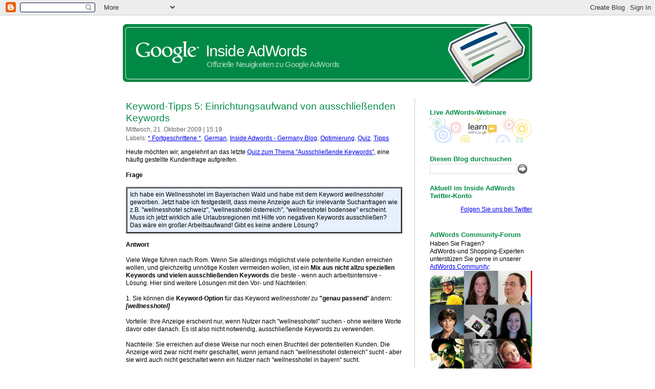

--- FILE ---
content_type: text/html; charset=UTF-8
request_url: https://adwords-de.blogspot.com/2009/10/keyword-tipps-5-einrichtungsaufwand-von.html
body_size: 10075
content:
<!DOCTYPE html>
<html dir='ltr' xmlns='http://www.w3.org/1999/xhtml' xmlns:b='http://www.google.com/2005/gml/b' xmlns:data='http://www.google.com/2005/gml/data' xmlns:expr='http://www.google.com/2005/gml/expr'>
<head>
<link href='https://www.blogger.com/static/v1/widgets/2944754296-widget_css_bundle.css' rel='stylesheet' type='text/css'/>
<meta content='text/html; charset=UTF-8' http-equiv='Content-Type'/>
<meta content='blogger' name='generator'/>
<link href='https://adwords-de.blogspot.com/favicon.ico' rel='icon' type='image/x-icon'/>
<link href='http://adwords-de.blogspot.com/2009/10/keyword-tipps-5-einrichtungsaufwand-von.html' rel='canonical'/>
<link rel="alternate" type="application/atom+xml" title="Inside AdWords Blog - Atom" href="https://adwords-de.blogspot.com/feeds/posts/default" />
<link rel="alternate" type="application/rss+xml" title="Inside AdWords Blog - RSS" href="https://adwords-de.blogspot.com/feeds/posts/default?alt=rss" />
<link rel="service.post" type="application/atom+xml" title="Inside AdWords Blog - Atom" href="https://draft.blogger.com/feeds/4263376778350854184/posts/default" />

<link rel="alternate" type="application/atom+xml" title="Inside AdWords Blog - Atom" href="https://adwords-de.blogspot.com/feeds/4112364632817109149/comments/default" />
<!--Can't find substitution for tag [blog.ieCssRetrofitLinks]-->
<link href='https://blogger.googleusercontent.com/img/b/R29vZ2xl/AVvXsEhySHK4To49ny7C9u6Ilqnb24nVDopcZd-2mq27zCmdgdcl3TLo-sD1H8504Vi8S8LdW6A0ukMK8rTNcXejBMDGyzlcel-O0QSsqdb-rHlG2oRImxCQ_kWh5TqMoDT51mqz_1qqKe0CdSk/s320/END.png' rel='image_src'/>
<meta content='http://adwords-de.blogspot.com/2009/10/keyword-tipps-5-einrichtungsaufwand-von.html' property='og:url'/>
<meta content='Keyword-Tipps 5: Einrichtungsaufwand von ausschließenden Keywords' property='og:title'/>
<meta content='Heute möchten wir, angelehnt an das letzte Quiz zum Thema &quot;Ausschließende Keywords&quot; , eine häufig gestellte Kundenfrage aufgreifen. Frage Ic...' property='og:description'/>
<meta content='https://blogger.googleusercontent.com/img/b/R29vZ2xl/AVvXsEhySHK4To49ny7C9u6Ilqnb24nVDopcZd-2mq27zCmdgdcl3TLo-sD1H8504Vi8S8LdW6A0ukMK8rTNcXejBMDGyzlcel-O0QSsqdb-rHlG2oRImxCQ_kWh5TqMoDT51mqz_1qqKe0CdSk/w1200-h630-p-k-no-nu/END.png' property='og:image'/>
<title>Inside AdWords Blog: Keyword-Tipps 5: Einrichtungsaufwand von ausschließenden Keywords</title>
<link href="//www.google.com/css/gooey.css" rel="stylesheet" type="text/css">
<link href="//www.google.com/googleblogs/css/template_styles.css" rel="stylesheet" type="text/css">
<style id='page-skin-1' type='text/css'><!--
/*
--></style>
<meta content='/1ixyqdQl3GrpyZ3a5xFIvnmY9zJ7mDWbpsdA/VrxWE=' name='verify-v1'/>
<script type='text/javascript'>
  var _gaq = _gaq || [];
  _gaq.push(['_setAccount', 'UA-961555-32']);
  _gaq.push(['_trackPageview']);

  (function() {
    var ga = document.createElement('script'); ga.type = 'text/javascript'; ga.async = true;
    ga.src = ('https:' == document.location.protocol ? 'https://ssl' : 'http://www') + '.google-analytics.com/ga.js';
    var s = document.getElementsByTagName('script')[0];
    s.parentNode.insertBefore(ga, s);
  })();
</script>
<link href='https://draft.blogger.com/dyn-css/authorization.css?targetBlogID=4263376778350854184&amp;zx=46dd109f-3a8a-43f0-bb66-15d6a43f61f7' media='none' onload='if(media!=&#39;all&#39;)media=&#39;all&#39;' rel='stylesheet'/><noscript><link href='https://draft.blogger.com/dyn-css/authorization.css?targetBlogID=4263376778350854184&amp;zx=46dd109f-3a8a-43f0-bb66-15d6a43f61f7' rel='stylesheet'/></noscript>
<meta name='google-adsense-platform-account' content='ca-host-pub-1556223355139109'/>
<meta name='google-adsense-platform-domain' content='blogspot.com'/>

</head>
<body>
<div class='navbar section' id='navbar'><div class='widget Navbar' data-version='1' id='Navbar1'><script type="text/javascript">
    function setAttributeOnload(object, attribute, val) {
      if(window.addEventListener) {
        window.addEventListener('load',
          function(){ object[attribute] = val; }, false);
      } else {
        window.attachEvent('onload', function(){ object[attribute] = val; });
      }
    }
  </script>
<div id="navbar-iframe-container"></div>
<script type="text/javascript" src="https://apis.google.com/js/platform.js"></script>
<script type="text/javascript">
      gapi.load("gapi.iframes:gapi.iframes.style.bubble", function() {
        if (gapi.iframes && gapi.iframes.getContext) {
          gapi.iframes.getContext().openChild({
              url: 'https://draft.blogger.com/navbar/4263376778350854184?po\x3d4112364632817109149\x26origin\x3dhttps://adwords-de.blogspot.com',
              where: document.getElementById("navbar-iframe-container"),
              id: "navbar-iframe"
          });
        }
      });
    </script><script type="text/javascript">
(function() {
var script = document.createElement('script');
script.type = 'text/javascript';
script.src = '//pagead2.googlesyndication.com/pagead/js/google_top_exp.js';
var head = document.getElementsByTagName('head')[0];
if (head) {
head.appendChild(script);
}})();
</script>
</div></div>
<div class='template_adwords' id='template_fixed'>
<div id='main-wrapper'>
<!-- skip links for text browsers -->
<span id='skiplinks' style='display:none;'>
<a href='#main'>skip to main </a> |
      <a href='#sidebar'>skip to sidebar</a>
</span>
<div id='header-graphic' style='width:100%;'>
<a href='https://adwords-de.blogspot.com/' style='text-decoration:none;'>
<div class='content'>
<div class='section' id='header_titles'><div class='widget HTML' data-version='1' id='HTML26'>
<div class='widget-content'>
<h1 class='title'>Inside AdWords</h1>
</div>
</div><div class='widget HTML' data-version='1' id='HTML27'>
<div class='widget-content'>
<h1 class='subheader'>Offizielle Neuigkeiten zu Google AdWords</h1>
</div>
</div></div>
</div>
<div class='bottom'><div></div></div>
</a>
</div>
<br style='clear:both;'/>
<div id='content-wrapper'>
<div id='sidebar'>
<div class='sidebar section' id='sidebar'><div class='widget Image' data-version='1' id='Image1'>
<h2>Live AdWords-Webinare</h2>
<div class='widget-content'>
<a href='https://www.de.adwords-community.com/t5/Community-Lounge/AdWords-Online-School-Webinare-Fortgeschrittene/td-p/47963'>
<img alt='Live AdWords-Webinare' height='125' id='Image1_img' src='https://blogger.googleusercontent.com/img/b/R29vZ2xl/AVvXsEjR8C5dylJyu62hmudPt1VMzAbIQe37l-AcJjhCtocYUTsjDZwuzBGRSSOELQCeq63MBg3M4mjbzaLQ6sw2H0T8OSkjqfjhlgXVhJvbxT7Yq7JkZPlFVpzRvQtv4Bf22CYroBGYdMQ0SNw/s1600/LwG+Hangout+Banner+Large.png' width='498'/>
</a>
<br/>
</div>
<div class='clear'></div>
</div><div class='widget BlogSearch' data-version='1' id='BlogSearch1'>
<h2 class='title'>Diesen Blog durchsuchen</h2>
<div class='widget-content'>
<div id='BlogSearch1_form'>
<form action='https://adwords-de.blogspot.com/search' class='gsc-search-box' target='_top'>
<table cellpadding='0' cellspacing='0' class='gsc-search-box'>
<tbody>
<tr>
<td class='gsc-input'>
<input autocomplete='off' class='gsc-input' name='q' size='10' title='search' type='text' value=''/>
</td>
<td class='gsc-search-button'>
<input class='gsc-search-button' title='search' type='submit' value='Suchen'/>
</td>
</tr>
</tbody>
</table>
</form>
</div>
</div>
<div class='clear'></div>
</div><div class='widget HTML' data-version='1' id='HTML1'>
<div class='widget-content'>
<h2 style="font-size:13px">Aktuell im Inside AdWords Twitter-Konto</h2>
<div id="twitter_div">
<ul id="twitter_update_list"></ul>
<a id="twitter-link" style="display:block;text-align:right;" href="http://twitter.com/AdWordsDE">Folgen Sie uns bei Twitter</a>
</div>
<script src="//twitter.com/javascripts/blogger.js" type="text/javascript"></script>
<script src="//twitter.com/statuses/user_timeline/AdWordsDE.json?callback=twitterCallback2&amp;count=1" type="text/javascript"></script>
<br/>
</div>
<div class='clear'></div>
</div><div class='widget HTML' data-version='1' id='HTML9'>
<h2 class='title'>AdWords Community-Forum</h2>
<div class='widget-content'>
<div>Haben Sie Fragen?</div><div>AdWords-und Shopping-Experten unterstüzen Sie gerne in unserer <a href="https://www.de.adwords-community.com/">AdWords Community</a>:</div><a href="https://www.de.adwords-community.com/t5/AdWords-Community/ct-p/AdWords"><img src="https://blogger.googleusercontent.com/img/b/R29vZ2xl/AVvXsEi4vAFGPF2HjRxFGVrDb3rkMy6wRbPk3ZWVVc2Th6_J3HQx3bzLMSfWjA8vovpBedQlKLn-1y2khuhHNoZ27XXfdBtUhXZ8jBKadVjwJmrH5J3G9tWfHLWbpHVRzL4fCebIp_GcZtPqooY/s797/Branding.png" /></a><br />
</div>
<div class='clear'></div>
</div><div class='widget HTML' data-version='1' id='HTML8'>
<div class='widget-content'>
<br/>
<div style="background-color:#eee;border:1px solid #ccc;padding:6px;width:180px;" class="sidebar">
      <h2 style="padding-top:0px;  margin-top:0px;">Abonnieren</h2>
	    <form action="http://groups-beta.google.com/group/inside-adwords-de/boxsubscribe" style="display:inline;">

		Tragen Sie sich in unsere Mailing-Liste ein, um Posts per E-Mail zu erhalten:<br/>
	    <input value="Ihre E-Mail" name="email" size="20" type="text"/>
        <input value="Abonnieren" name="sub" type="submit"/>
        <br/>
        <font size="-2">Powered by <a href="http://groups.google.com/group/inside-adwords-de">Google Groups</a></font>
	    </form>
    </div>
</div>
<div class='clear'></div>
</div><div class='widget HTML' data-version='1' id='HTML7'>
<div class='widget-content'>
<p><br />
<a href="http://adwords-de.blogspot.com/atom.xml"><img src="//www.google.com/images/feed-icon.gif"></a> <a href="http://adwords-de.blogspot.com/atom.xml">Site Feed</a>
<br />
<a href="http://fusion.google.com/add?feedurl=http%3A//adwords-de.blogspot.com/atom.xml"><img border="0" alt="Add to Google" style="padding-top:5px;" width="104" src="https://lh3.googleusercontent.com/blogger_img_proxy/AEn0k_sW4eWqQPytl19k9cKqvyTxtTOGy4jhLITWdICF0VViphe57w6zRQHdN3BlHnQKPNTjRyRM7rh1r0n-MhxcEx-6Yx8ykGq6mAtA3SVFEa80SLTsUP-iKA=s0-d" height="17"></a>
<br />
<a href="http://feeds.feedburner.com/InsideAdwords-de"><img width="88" style="border:0" alt="" src="https://lh3.googleusercontent.com/blogger_img_proxy/AEn0k_t-w3Ru79XNQTKS-uwDoEvVuuXR6MstIqINo5uElE0kQRl6xf1CCwxaFW1AwAOa6PC4IrrCdq6NhpHXujmVocMQPdjoPt7V0m7_nL8DLnGEo1rJIXDoN4CbjXI9wq7iEsRuGpsOQZoKiwZ8M3NO=s0-d" height="26"></a></p>
</div>
<div class='clear'></div>
</div>
<div class='widget Label' data-version='1' id='Label1'>
<h2>Labels</h2>
<div class='widget-content list-label-widget-content'>
<ul>
<li>
<a dir='ltr' href='https://adwords-de.blogspot.com/search/label/*%20Anf%C3%A4nger%20*'>* Anfänger *</a>
</li>
<li>
<a dir='ltr' href='https://adwords-de.blogspot.com/search/label/*%20Fortgeschrittene%20*'>* Fortgeschrittene *</a>
</li>
<li>
<a dir='ltr' href='https://adwords-de.blogspot.com/search/label/*%20Profis%20*'>* Profis *</a>
</li>
<li>
<a dir='ltr' href='https://adwords-de.blogspot.com/search/label/AdWords%20Fallstudien'>AdWords Fallstudien</a>
</li>
<li>
<a dir='ltr' href='https://adwords-de.blogspot.com/search/label/AdWords%20Ticker'>AdWords Ticker</a>
</li>
<li>
<a dir='ltr' href='https://adwords-de.blogspot.com/search/label/Aktuelles'>Aktuelles</a>
</li>
<li>
<a dir='ltr' href='https://adwords-de.blogspot.com/search/label/Google%20Analytics'>Google Analytics</a>
</li>
<li>
<a dir='ltr' href='https://adwords-de.blogspot.com/search/label/Lokale%20Anzeigen'>Lokale Anzeigen</a>
</li>
<li>
<a dir='ltr' href='https://adwords-de.blogspot.com/search/label/Mobile%20Anzeigen'>Mobile Anzeigen</a>
</li>
<li>
<a dir='ltr' href='https://adwords-de.blogspot.com/search/label/Optimierung'>Optimierung</a>
</li>
<li>
<a dir='ltr' href='https://adwords-de.blogspot.com/search/label/Tipps'>Tipps</a>
</li>
<li>
<a dir='ltr' href='https://adwords-de.blogspot.com/search/label/Tools'>Tools</a>
</li>
<li>
<a dir='ltr' href='https://adwords-de.blogspot.com/search/label/Veranstaltungen'>Veranstaltungen</a>
</li>
<li>
<a dir='ltr' href='https://adwords-de.blogspot.com/search/label/Werbenetzwerk'>Werbenetzwerk</a>
</li>
</ul>
<div class='clear'></div>
</div>
</div><div class='widget BlogArchive' data-version='1' id='BlogArchive1'>
<h2>Archiv</h2>
<div class='widget-content'>
<div id='ArchiveList'>
<div id='BlogArchive1_ArchiveList'>
<select id='BlogArchive1_ArchiveMenu'>
<option value=''>Archiv</option>
<option value='https://adwords-de.blogspot.com/2015/01/'>Januar (1)</option>
<option value='https://adwords-de.blogspot.com/2014/12/'>Dezember (3)</option>
<option value='https://adwords-de.blogspot.com/2014/11/'>November (4)</option>
<option value='https://adwords-de.blogspot.com/2014/10/'>Oktober (3)</option>
<option value='https://adwords-de.blogspot.com/2014/09/'>September (5)</option>
<option value='https://adwords-de.blogspot.com/2014/08/'>August (5)</option>
<option value='https://adwords-de.blogspot.com/2014/07/'>Juli (3)</option>
<option value='https://adwords-de.blogspot.com/2014/06/'>Juni (2)</option>
<option value='https://adwords-de.blogspot.com/2014/05/'>Mai (3)</option>
<option value='https://adwords-de.blogspot.com/2014/04/'>April (5)</option>
<option value='https://adwords-de.blogspot.com/2014/03/'>März (3)</option>
<option value='https://adwords-de.blogspot.com/2014/02/'>Februar (2)</option>
<option value='https://adwords-de.blogspot.com/2013/11/'>November (6)</option>
<option value='https://adwords-de.blogspot.com/2013/10/'>Oktober (3)</option>
<option value='https://adwords-de.blogspot.com/2013/08/'>August (1)</option>
<option value='https://adwords-de.blogspot.com/2013/07/'>Juli (7)</option>
<option value='https://adwords-de.blogspot.com/2013/06/'>Juni (9)</option>
<option value='https://adwords-de.blogspot.com/2013/05/'>Mai (5)</option>
<option value='https://adwords-de.blogspot.com/2013/04/'>April (3)</option>
<option value='https://adwords-de.blogspot.com/2013/03/'>März (3)</option>
<option value='https://adwords-de.blogspot.com/2013/02/'>Februar (5)</option>
<option value='https://adwords-de.blogspot.com/2013/01/'>Januar (1)</option>
<option value='https://adwords-de.blogspot.com/2012/11/'>November (2)</option>
<option value='https://adwords-de.blogspot.com/2012/10/'>Oktober (5)</option>
<option value='https://adwords-de.blogspot.com/2012/09/'>September (8)</option>
<option value='https://adwords-de.blogspot.com/2012/08/'>August (2)</option>
<option value='https://adwords-de.blogspot.com/2012/07/'>Juli (3)</option>
<option value='https://adwords-de.blogspot.com/2012/06/'>Juni (7)</option>
<option value='https://adwords-de.blogspot.com/2012/05/'>Mai (5)</option>
<option value='https://adwords-de.blogspot.com/2012/04/'>April (7)</option>
<option value='https://adwords-de.blogspot.com/2012/03/'>März (9)</option>
<option value='https://adwords-de.blogspot.com/2012/02/'>Februar (2)</option>
<option value='https://adwords-de.blogspot.com/2012/01/'>Januar (3)</option>
<option value='https://adwords-de.blogspot.com/2011/12/'>Dezember (4)</option>
<option value='https://adwords-de.blogspot.com/2011/11/'>November (7)</option>
<option value='https://adwords-de.blogspot.com/2011/10/'>Oktober (7)</option>
<option value='https://adwords-de.blogspot.com/2011/09/'>September (5)</option>
<option value='https://adwords-de.blogspot.com/2011/08/'>August (6)</option>
<option value='https://adwords-de.blogspot.com/2011/07/'>Juli (8)</option>
<option value='https://adwords-de.blogspot.com/2011/06/'>Juni (11)</option>
<option value='https://adwords-de.blogspot.com/2011/05/'>Mai (8)</option>
<option value='https://adwords-de.blogspot.com/2011/04/'>April (6)</option>
<option value='https://adwords-de.blogspot.com/2011/03/'>März (9)</option>
<option value='https://adwords-de.blogspot.com/2011/02/'>Februar (13)</option>
<option value='https://adwords-de.blogspot.com/2011/01/'>Januar (9)</option>
<option value='https://adwords-de.blogspot.com/2010/12/'>Dezember (8)</option>
<option value='https://adwords-de.blogspot.com/2010/11/'>November (8)</option>
<option value='https://adwords-de.blogspot.com/2010/10/'>Oktober (12)</option>
<option value='https://adwords-de.blogspot.com/2010/09/'>September (15)</option>
<option value='https://adwords-de.blogspot.com/2010/08/'>August (8)</option>
<option value='https://adwords-de.blogspot.com/2010/07/'>Juli (10)</option>
<option value='https://adwords-de.blogspot.com/2010/06/'>Juni (17)</option>
<option value='https://adwords-de.blogspot.com/2010/05/'>Mai (13)</option>
<option value='https://adwords-de.blogspot.com/2010/04/'>April (15)</option>
<option value='https://adwords-de.blogspot.com/2010/03/'>März (17)</option>
<option value='https://adwords-de.blogspot.com/2010/02/'>Februar (16)</option>
<option value='https://adwords-de.blogspot.com/2010/01/'>Januar (15)</option>
<option value='https://adwords-de.blogspot.com/2009/12/'>Dezember (15)</option>
<option value='https://adwords-de.blogspot.com/2009/11/'>November (18)</option>
<option value='https://adwords-de.blogspot.com/2009/10/'>Oktober (17)</option>
<option value='https://adwords-de.blogspot.com/2009/09/'>September (19)</option>
<option value='https://adwords-de.blogspot.com/2009/08/'>August (17)</option>
<option value='https://adwords-de.blogspot.com/2009/07/'>Juli (18)</option>
<option value='https://adwords-de.blogspot.com/2009/06/'>Juni (15)</option>
<option value='https://adwords-de.blogspot.com/2009/05/'>Mai (17)</option>
<option value='https://adwords-de.blogspot.com/2009/04/'>April (13)</option>
<option value='https://adwords-de.blogspot.com/2009/03/'>März (13)</option>
<option value='https://adwords-de.blogspot.com/2009/02/'>Februar (12)</option>
<option value='https://adwords-de.blogspot.com/2009/01/'>Januar (10)</option>
<option value='https://adwords-de.blogspot.com/2008/12/'>Dezember (9)</option>
<option value='https://adwords-de.blogspot.com/2008/11/'>November (6)</option>
<option value='https://adwords-de.blogspot.com/2008/10/'>Oktober (4)</option>
<option value='https://adwords-de.blogspot.com/2008/09/'>September (4)</option>
<option value='https://adwords-de.blogspot.com/2008/08/'>August (3)</option>
<option value='https://adwords-de.blogspot.com/2008/07/'>Juli (4)</option>
<option value='https://adwords-de.blogspot.com/2008/06/'>Juni (3)</option>
<option value='https://adwords-de.blogspot.com/2008/05/'>Mai (4)</option>
<option value='https://adwords-de.blogspot.com/2008/04/'>April (5)</option>
<option value='https://adwords-de.blogspot.com/2008/03/'>März (6)</option>
</select>
</div>
</div>
<div class='clear'></div>
</div>
</div><div class='widget LinkList' data-version='1' id='LinkList3'>
<h2>Nützliche Links</h2>
<div class='widget-content'>
<ul>
<li><a href='https://adwords.google.de/select/Login'>AdWords Startseite</a></li>
<li><a href='https://adwords.google.de/support'>AdWords Hilfecenter</a></li>
<li><a href='https://www.de.adwords-community.com/'>AdWords Hilfe Forum</a></li>
<li><a href="//www.google.com/intl/de/adwords/learningcenter/index.html">AdWords Learning Center</a></li>
</ul>
<div class='clear'></div>
</div>
</div>
<div class='widget LinkList' data-version='1' id='LinkList6'>
<h2>Weitere Google Blogs</h2>
<div class='widget-content'>
<ul>
<li><a href='http://conversionroom-de.blogspot.com/'>Conversion Room DE</a></li>
<li><a href='http://adsense-de.blogspot.com/'>Inside AdSense Blog DE</a></li>
<li><a href='http://google-produkt-kompass.blogspot.com/'>Produkt-Kompass DE</a></li>
<li><a href='http://googlebase-de.blogspot.com/'>Google Base Blog DE</a></li>
<li><a href='http://googlewebmastercentral-de.blogspot.com/'>Webmaster-Zentrale DE</a></li>
<li><a href='http://adwords.blogspot.com/'>Inside AdWords Blog EN</a></li>
<li><a href='http://adsense.blogspot.com/'>Inside AdSense Blog EN</a></li>
<li><a href='http://conversionroom.blogspot.com/'>Conversion Room EN</a></li>
<li><a href='http://analytics.blogspot.com/'>Google Analytics Blog EN</a></li>
<li><a href='http://googleblog.blogspot.com/'>Official Google Blog EN</a></li>
<li><a href='http://googlebase.blogspot.com/'>Google Base Blog EN</a></li>
<li><a href='http://googlecheckout.blogspot.com/'>Google Checkout Blog EN</a></li>
<li><a href='http://googlewebmastercentral.blogspot.com/'>Webmaster Central EN</a></li>
</ul>
<div class='clear'></div>
</div>
</div><div class='widget LinkList' data-version='1' id='LinkList5'>
<h2>Auflistung aller Google Blogs gesucht?</h2>
<div class='widget-content'>
<ul>
<li><a href='http://www.googleblog.blogspot.com/'>Linkliste des offiziellen Google Blogs.</a></li>
</ul>
<div class='clear'></div>
</div>
</div><div class='widget HTML' data-version='1' id='HTML6'>
<div class='widget-content'>
<br/>Inside AdWords wird von Blogger unterstützt. <a href="//www.blogger.com/">Starten Sie Ihr eigenes Weblog. </a><br/><br/>
</div>
<div class='clear'></div>
</div>
<div class='widget BloggerButton' data-version='1' id='BloggerButton1'>
<div class='widget-content'>
<a href='https://www.blogger.com'><img alt='Powered By Blogger' src='https://draft.blogger.com/buttons/blogger-simple-white.gif'/></a>
<div class='clear'></div>
</div>
</div></div>
</div>
<div id='main-content'>
<div class='main section' id='main'><div class='widget Blog' data-version='1' id='Blog1'>
<div id='post-wrapper'>
<div class='blog-posts hfeed'>
<!--Can't find substitution for tag [adStart]-->
<div class='post'>
<a name='4112364632817109149'></a>
<h3>
<a href='https://adwords-de.blogspot.com/2009/10/keyword-tipps-5-einrichtungsaufwand-von.html'>Keyword-Tipps 5: Einrichtungsaufwand von ausschließenden Keywords</a>
</h3>
<p class='post-subhead'>
Mittwoch, 21. Oktober 2009 | 15:19
</p>
<p class='post-subhead'>
Labels:
<a href='https://adwords-de.blogspot.com/search/label/*%20Fortgeschrittene%20*' rel='tag'>* Fortgeschrittene *</a>,
<a href='https://adwords-de.blogspot.com/search/label/German' rel='tag'>German</a>,
<a href='https://adwords-de.blogspot.com/search/label/Inside%20Adwords%20-%20Germany%20Blog' rel='tag'>Inside Adwords - Germany Blog</a>,
<a href='https://adwords-de.blogspot.com/search/label/Optimierung' rel='tag'>Optimierung</a>,
<a href='https://adwords-de.blogspot.com/search/label/Quiz' rel='tag'>Quiz</a>,
<a href='https://adwords-de.blogspot.com/search/label/Tipps' rel='tag'>Tipps</a>
</p>
<div class='post-body'>
<p>Heute möchten wir, angelehnt an das letzte <a href="http://adwords-de.blogspot.com/2009/10/adwas-ausschlieende-keywords.html">Quiz zum Thema "Ausschließende Keywords"</a>, eine häufig gestellte Kundenfrage aufgreifen.<br /><br /><span style="font-weight: bold;">Frage</span><br /><br /><table style="background-color: rgb(230, 240, 255);" width="100%" border="2" cellpadding="5" cellspacing="0"><tbody><tr><td width="100%">Ich habe ein Wellnesshotel im Bayerischen Wald und habe mit dem Keyword <i>wellnesshotel</i> geworben. Jetzt habe ich festgestellt, dass meine Anzeige auch für irrelevante Suchanfragen wie z.B. "wellnesshotel schweiz", "wellnesshotel österreich", "wellnesshotel bodensee" erscheint. Muss ich jetzt wirklich alle Urlaubsregionen mit Hilfe von negativen Keywords ausschließen? Das wäre ein großer Arbeitsaufwand! Gibt es keine andere Lösung?</td></tr></tbody></table><br /><span style="font-weight: bold;">Antwort</span><br /><br />Viele Wege führen nach Rom. Wenn Sie allerdings möglichst viele potentielle Kunden erreichen wollen, und gleichzeitig unnötige Kosten vermeiden wollen, ist ein <span style="font-weight: bold;">Mix aus nicht allzu speziellen Keywords und vielen ausschließenden Keywords</span> die beste - wenn auch arbeitsintensive - Lösung. Hier sind weitere Lösungen mit den Vor- und Nachteilen:<br /><br />1. Sie können die <span style="font-weight: bold;">Keyword-Option</span> für das Keyword <span style="font-style: italic;">wellnesshotel</span> zu <span style="font-weight: bold;">"genau passend</span>" ändern: <span style="font-style: italic; font-weight: bold;">[wellnesshotel]</span><br /><br />Vorteile: Ihre Anzeige erscheint nur, wenn Nutzer nach "wellnesshotel" suchen - ohne weitere Worte davor oder danach. Es ist also nicht notwendig, ausschließende Keywords zu verwenden.<br /><br />Nachteile: Sie erreichen auf diese Weise nur noch einen Bruchteil der potentiellen Kunden. Die Anzeige wird zwar nicht mehr geschaltet, wenn jemand nach "wellnesshotel österreich" sucht - aber sie wird auch nicht geschaltet wenn ein Nutzer nach "wellnesshotel in bayern" sucht.<br /><br />2. Sie können das <span style="font-weight: bold;">Keyword </span><span style="font-style: italic; font-weight: bold;">[wellnesshotel]</span><span style="font-weight: bold;"> verwenden, und zusätzlich weitere relevante Wortkombinationen</span> wie z.B. <span style="font-style: italic;">wellnesshotel bayern</span>, <span style="font-style: italic;">wellnesshotel deutschland</span> in Ihre Keyword-Liste aufnehmen.<br /><br />Vorteile: Sie erreichen gezielt potentielle Kunden und müssen irrelevante Urlaubsregionen nicht ausschließen. Die Liste der ausschließenden Keywords bleibt also übersichtlich.<br /><br />Nachteile: Sie erreichen zwar mehr potentielle Kunden als bei Lösung Nr. 1, aber entweder müssen Sie sehr viele relevante Wortkombinationen finden und in Ihre Keywordliste aufnehmen (z.B. <span style="font-style: italic;">wellnesshotel bayern</span>, <span style="font-style: italic;">wellnesshotel bayerischer wald</span>, <span style="font-style: italic;">wellnesshotel süddeutschland</span>, <span style="font-style: italic;">wellnesshotel nähe münchen</span>), was wiederum einen beträchtlichen Arbeitsaufwand für Sie bedeutet - oder Sie erreichen wiederum nur einen Teil Ihrer potentiellen Kunden.<br /><br /><br /><a href="https://blogger.googleusercontent.com/img/b/R29vZ2xl/AVvXsEhySHK4To49ny7C9u6Ilqnb24nVDopcZd-2mq27zCmdgdcl3TLo-sD1H8504Vi8S8LdW6A0ukMK8rTNcXejBMDGyzlcel-O0QSsqdb-rHlG2oRImxCQ_kWh5TqMoDT51mqz_1qqKe0CdSk/s1600-h/END.png" onblur="try {parent.deselectBloggerImageGracefully();} catch(e) {}"><img alt="" border="0" id="BLOGGER_PHOTO_ID_5395053754227999010" src="https://blogger.googleusercontent.com/img/b/R29vZ2xl/AVvXsEhySHK4To49ny7C9u6Ilqnb24nVDopcZd-2mq27zCmdgdcl3TLo-sD1H8504Vi8S8LdW6A0ukMK8rTNcXejBMDGyzlcel-O0QSsqdb-rHlG2oRImxCQ_kWh5TqMoDT51mqz_1qqKe0CdSk/s320/END.png" style="margin: 0px auto 10px; display: block; text-align: center; cursor: pointer; width: 320px; height: 265px;" /></a><br /><br /><span style="font-weight: bold;">Fazit</span><br /><br />Sie müssen abwägen, was Ihnen wichtiger ist:<br /><ul><li>Sie wollen wenig Arbeitsaufwand, wenig irrelevante Einblendungen und Sie nehmen in Kauf, dass Sie weniger potentielle Kunden erreichen? Verwenden Sie die Option "genau passend"<span style="font-style: italic;"> [wellnesshotel]</span>.</li><br /><li>Sie wollen nicht allzuviel Arbeitsaufwand, wenig irrelevante Einblendungen und nehmen in Kauf, einige potentielle Kunden nicht zu erreichen? Verwenden Sie die Option "genau passend" für das Keyword <span style="font-style: italic;">[wellnesshotel]</span>, und fügen Sie relevante Wortkombinationen wie z.B. <span style="font-style: italic;">wellnesshotel bayern</span> und <span style="font-style: italic;">wellnesshotel bayerischer wald</span> hinzu.</li><br /><li>Sie wollen möglichst viele potentielle Kunden erreichen, wenig Arbeitsaufwand und nehmen in Kauf, dass Ihre Anzeige für irrelevante Suchanfragen erscheint und damit sowohl die Klickrate verschlechtert als auch unnötige Kosten durch Nutzer verursacht, die sich bereits für ein anderes Urlaubsziel entschieden haben? Verwenden Sie die Option "weitgehend passend" für das Keyword <span style="font-style: italic;">wellnesshotel,</span> und schließen Sie nur die wichtigsten irrelevanten Suchanfragen aus.</li><br /><li>Sie wollen möglichst viele potentielle Kunden erreichen, wenig irrelevante Einbledungen und wenig unnötige Kosten? Dann sollten Sie die Keyword-Option "weitgehend passend" für das Keyword <span style="font-style: italic;">wellnesshotel</span> verwenden, und eine große Liste mit ausschließenden Keywords erstellen. Die gute Nachricht: Das ist zwar aufwändig, aber wenn Sie die Keywords auf Kampagnenebene ausschließen, muss diese Arbeit nur einmal gemacht werden.</li></ul><br /><span class="byline-author">Post von Alissa Decker - Inside AdWords Team</span>
</p>
</div>
<div class='post-footer'>
<p>
<span class='star-ratings'>
</span>
</p>
<p>
<span class='post-footer-link'>
</span>
<span class='post-footer-link'>
</span>
<span class='post-footer-link'>
</span>
<div class='post-share-buttons'>
<a class='goog-inline-block share-button sb-email' href='https://draft.blogger.com/share-post.g?blogID=4263376778350854184&postID=4112364632817109149&target=email' target='_blank' title='Diesen Post per E-Mail versenden'><span class='share-button-link-text'>Diesen Post per E-Mail versenden</span></a><a class='goog-inline-block share-button sb-blog' href='https://draft.blogger.com/share-post.g?blogID=4263376778350854184&postID=4112364632817109149&target=blog' onclick='window.open(this.href, "_blank", "height=270,width=475"); return false;' target='_blank' title='BlogThis!'><span class='share-button-link-text'>BlogThis!</span></a><a class='goog-inline-block share-button sb-twitter' href='https://draft.blogger.com/share-post.g?blogID=4263376778350854184&postID=4112364632817109149&target=twitter' target='_blank' title='Auf X teilen'><span class='share-button-link-text'>Auf X teilen</span></a><a class='goog-inline-block share-button sb-facebook' href='https://draft.blogger.com/share-post.g?blogID=4263376778350854184&postID=4112364632817109149&target=facebook' onclick='window.open(this.href, "_blank", "height=430,width=640"); return false;' target='_blank' title='In Facebook freigeben'><span class='share-button-link-text'>In Facebook freigeben</span></a><a class='goog-inline-block share-button sb-pinterest' href='https://draft.blogger.com/share-post.g?blogID=4263376778350854184&postID=4112364632817109149&target=pinterest' target='_blank' title='Auf Pinterest teilen'><span class='share-button-link-text'>Auf Pinterest teilen</span></a>
</div>
</p>
</div>
</div>
<div class='comments' id='comments'>
<a name='comments'></a>
<div id='backlinks-container'>
<div id='Blog1_backlinks-container'>
</div>
</div>
</div>
<!--Can't find substitution for tag [adEnd]-->
</div>
<div class='blog-pager' id='blog-pager'><p>
<a class='blog-pager-newer-link' href='https://adwords-de.blogspot.com/2009/10/wann-erstelle-ich-eine-neue.html' id='Blog1_blog-pager-newer-link' title='Neuerer Post'>Neuerer Post</a>
<a class='blog-pager-older-link' href='https://adwords-de.blogspot.com/2009/10/ja-ist-denn-nachsten-monat-schon.html' id='Blog1_blog-pager-older-link' title='Älterer Post'>Älterer Post</a>
<a class='home-link' href='https://adwords-de.blogspot.com/'>Startseite</a>
</p>
</div>
<div class='clear'></div>
<div class='post-feeds'>
</div>
</div>
</div></div>
</div>
</div>
<!-- end content-wrapper -->
</div>
<!-- end outer-wrapper -->
<div id='footer-graphic'>
<div class='footer section' id='footer'><div class='widget HTML' data-version='1' id='HTML25'>
<p class='widget-content'>
  &copy;2014 Google - <a href="//www.google.com/intl/de/policies/privacy/">Datenschutzeinstellungen</a> - <a href="//www.google.com/intl/de/policies/terms/">Nutzungsbedingungen</a>
</p>
</div></div>
</div></div>
<!-- Start of DoubleClick Floodlight Tag: Please do not remove Activity name of this tag: Ads - AdWords - AdWords Blogs URL of the webpage where the tag is expected to be placed: http://www.google.com This tag must be placed between the <body> and </body> tags, as close as possible to the opening tag. Creation Date: 05/16/2013 -->
<script type='text/javascript'>
//<![CDATA[
var axel = Math.random() + "";
var a = axel * 10000000000000;
  document.write('<iframe src="https://2507573.fls.doubleclick.net/activityi;src=2507573;type=ads-a681;cat=ads-a396;ord=' + a + '?" width="1" height="1" frameborder="0" style="display:none"></iframe>');
//]]>
</script>
<noscript>
<iframe frameborder='0' height='1' src='https://2507573.fls.doubleclick.net/activityi;src=2507573;type=ads-a681;cat=ads-a396;ord=1?' style='display:none' width='1'></iframe>
</noscript>
<!-- End of DoubleClick Floodlight Tag: Please do not remove -->

<script type="text/javascript" src="https://www.blogger.com/static/v1/widgets/2028843038-widgets.js"></script>
<script type='text/javascript'>
window['__wavt'] = 'AOuZoY6hHmjHWqxakCXFqLwGWoQet2JX5w:1768821648952';_WidgetManager._Init('//draft.blogger.com/rearrange?blogID\x3d4263376778350854184','//adwords-de.blogspot.com/2009/10/keyword-tipps-5-einrichtungsaufwand-von.html','4263376778350854184');
_WidgetManager._SetDataContext([{'name': 'blog', 'data': {'blogId': '4263376778350854184', 'title': 'Inside AdWords Blog', 'url': 'https://adwords-de.blogspot.com/2009/10/keyword-tipps-5-einrichtungsaufwand-von.html', 'canonicalUrl': 'http://adwords-de.blogspot.com/2009/10/keyword-tipps-5-einrichtungsaufwand-von.html', 'homepageUrl': 'https://adwords-de.blogspot.com/', 'searchUrl': 'https://adwords-de.blogspot.com/search', 'canonicalHomepageUrl': 'http://adwords-de.blogspot.com/', 'blogspotFaviconUrl': 'https://adwords-de.blogspot.com/favicon.ico', 'bloggerUrl': 'https://draft.blogger.com', 'hasCustomDomain': false, 'httpsEnabled': true, 'enabledCommentProfileImages': true, 'gPlusViewType': 'FILTERED_POSTMOD', 'adultContent': false, 'analyticsAccountNumber': '', 'encoding': 'UTF-8', 'locale': 'de', 'localeUnderscoreDelimited': 'de', 'languageDirection': 'ltr', 'isPrivate': false, 'isMobile': false, 'isMobileRequest': false, 'mobileClass': '', 'isPrivateBlog': false, 'isDynamicViewsAvailable': true, 'feedLinks': '\x3clink rel\x3d\x22alternate\x22 type\x3d\x22application/atom+xml\x22 title\x3d\x22Inside AdWords Blog - Atom\x22 href\x3d\x22https://adwords-de.blogspot.com/feeds/posts/default\x22 /\x3e\n\x3clink rel\x3d\x22alternate\x22 type\x3d\x22application/rss+xml\x22 title\x3d\x22Inside AdWords Blog - RSS\x22 href\x3d\x22https://adwords-de.blogspot.com/feeds/posts/default?alt\x3drss\x22 /\x3e\n\x3clink rel\x3d\x22service.post\x22 type\x3d\x22application/atom+xml\x22 title\x3d\x22Inside AdWords Blog - Atom\x22 href\x3d\x22https://draft.blogger.com/feeds/4263376778350854184/posts/default\x22 /\x3e\n\n\x3clink rel\x3d\x22alternate\x22 type\x3d\x22application/atom+xml\x22 title\x3d\x22Inside AdWords Blog - Atom\x22 href\x3d\x22https://adwords-de.blogspot.com/feeds/4112364632817109149/comments/default\x22 /\x3e\n', 'meTag': '', 'adsenseHostId': 'ca-host-pub-1556223355139109', 'adsenseHasAds': false, 'adsenseAutoAds': false, 'boqCommentIframeForm': true, 'loginRedirectParam': '', 'view': '', 'dynamicViewsCommentsSrc': '//www.blogblog.com/dynamicviews/4224c15c4e7c9321/js/comments.js', 'dynamicViewsScriptSrc': '//www.blogblog.com/dynamicviews/6e0d22adcfa5abea', 'plusOneApiSrc': 'https://apis.google.com/js/platform.js', 'disableGComments': true, 'interstitialAccepted': false, 'sharing': {'platforms': [{'name': 'Link abrufen', 'key': 'link', 'shareMessage': 'Link abrufen', 'target': ''}, {'name': 'Facebook', 'key': 'facebook', 'shareMessage': '\xdcber Facebook teilen', 'target': 'facebook'}, {'name': 'BlogThis!', 'key': 'blogThis', 'shareMessage': 'BlogThis!', 'target': 'blog'}, {'name': 'X', 'key': 'twitter', 'shareMessage': '\xdcber X teilen', 'target': 'twitter'}, {'name': 'Pinterest', 'key': 'pinterest', 'shareMessage': '\xdcber Pinterest teilen', 'target': 'pinterest'}, {'name': 'E-Mail', 'key': 'email', 'shareMessage': 'E-Mail', 'target': 'email'}], 'disableGooglePlus': true, 'googlePlusShareButtonWidth': 0, 'googlePlusBootstrap': '\x3cscript type\x3d\x22text/javascript\x22\x3ewindow.___gcfg \x3d {\x27lang\x27: \x27de\x27};\x3c/script\x3e'}, 'hasCustomJumpLinkMessage': false, 'jumpLinkMessage': 'Mehr anzeigen', 'pageType': 'item', 'postId': '4112364632817109149', 'postImageThumbnailUrl': 'https://blogger.googleusercontent.com/img/b/R29vZ2xl/AVvXsEhySHK4To49ny7C9u6Ilqnb24nVDopcZd-2mq27zCmdgdcl3TLo-sD1H8504Vi8S8LdW6A0ukMK8rTNcXejBMDGyzlcel-O0QSsqdb-rHlG2oRImxCQ_kWh5TqMoDT51mqz_1qqKe0CdSk/s72-c/END.png', 'postImageUrl': 'https://blogger.googleusercontent.com/img/b/R29vZ2xl/AVvXsEhySHK4To49ny7C9u6Ilqnb24nVDopcZd-2mq27zCmdgdcl3TLo-sD1H8504Vi8S8LdW6A0ukMK8rTNcXejBMDGyzlcel-O0QSsqdb-rHlG2oRImxCQ_kWh5TqMoDT51mqz_1qqKe0CdSk/s320/END.png', 'pageName': 'Keyword-Tipps 5: Einrichtungsaufwand von ausschlie\xdfenden Keywords', 'pageTitle': 'Inside AdWords Blog: Keyword-Tipps 5: Einrichtungsaufwand von ausschlie\xdfenden Keywords'}}, {'name': 'features', 'data': {}}, {'name': 'messages', 'data': {'edit': 'Bearbeiten', 'linkCopiedToClipboard': 'Link in Zwischenablage kopiert.', 'ok': 'Ok', 'postLink': 'Link zum Post'}}, {'name': 'template', 'data': {'name': 'custom', 'localizedName': 'Benutzerdefiniert', 'isResponsive': false, 'isAlternateRendering': false, 'isCustom': true}}, {'name': 'view', 'data': {'classic': {'name': 'classic', 'url': '?view\x3dclassic'}, 'flipcard': {'name': 'flipcard', 'url': '?view\x3dflipcard'}, 'magazine': {'name': 'magazine', 'url': '?view\x3dmagazine'}, 'mosaic': {'name': 'mosaic', 'url': '?view\x3dmosaic'}, 'sidebar': {'name': 'sidebar', 'url': '?view\x3dsidebar'}, 'snapshot': {'name': 'snapshot', 'url': '?view\x3dsnapshot'}, 'timeslide': {'name': 'timeslide', 'url': '?view\x3dtimeslide'}, 'isMobile': false, 'title': 'Keyword-Tipps 5: Einrichtungsaufwand von ausschlie\xdfenden Keywords', 'description': 'Heute m\xf6chten wir, angelehnt an das letzte Quiz zum Thema \x22Ausschlie\xdfende Keywords\x22 , eine h\xe4ufig gestellte Kundenfrage aufgreifen. Frage Ic...', 'featuredImage': 'https://blogger.googleusercontent.com/img/b/R29vZ2xl/AVvXsEhySHK4To49ny7C9u6Ilqnb24nVDopcZd-2mq27zCmdgdcl3TLo-sD1H8504Vi8S8LdW6A0ukMK8rTNcXejBMDGyzlcel-O0QSsqdb-rHlG2oRImxCQ_kWh5TqMoDT51mqz_1qqKe0CdSk/s320/END.png', 'url': 'https://adwords-de.blogspot.com/2009/10/keyword-tipps-5-einrichtungsaufwand-von.html', 'type': 'item', 'isSingleItem': true, 'isMultipleItems': false, 'isError': false, 'isPage': false, 'isPost': true, 'isHomepage': false, 'isArchive': false, 'isLabelSearch': false, 'postId': 4112364632817109149}}]);
_WidgetManager._RegisterWidget('_NavbarView', new _WidgetInfo('Navbar1', 'navbar', document.getElementById('Navbar1'), {}, 'displayModeFull'));
_WidgetManager._RegisterWidget('_HTMLView', new _WidgetInfo('HTML26', 'header_titles', document.getElementById('HTML26'), {}, 'displayModeFull'));
_WidgetManager._RegisterWidget('_HTMLView', new _WidgetInfo('HTML27', 'header_titles', document.getElementById('HTML27'), {}, 'displayModeFull'));
_WidgetManager._RegisterWidget('_ImageView', new _WidgetInfo('Image1', 'sidebar', document.getElementById('Image1'), {'resize': true}, 'displayModeFull'));
_WidgetManager._RegisterWidget('_BlogSearchView', new _WidgetInfo('BlogSearch1', 'sidebar', document.getElementById('BlogSearch1'), {}, 'displayModeFull'));
_WidgetManager._RegisterWidget('_HTMLView', new _WidgetInfo('HTML1', 'sidebar', document.getElementById('HTML1'), {}, 'displayModeFull'));
_WidgetManager._RegisterWidget('_HTMLView', new _WidgetInfo('HTML9', 'sidebar', document.getElementById('HTML9'), {}, 'displayModeFull'));
_WidgetManager._RegisterWidget('_HTMLView', new _WidgetInfo('HTML8', 'sidebar', document.getElementById('HTML8'), {}, 'displayModeFull'));
_WidgetManager._RegisterWidget('_HTMLView', new _WidgetInfo('HTML7', 'sidebar', document.getElementById('HTML7'), {}, 'displayModeFull'));
_WidgetManager._RegisterWidget('_LabelView', new _WidgetInfo('Label1', 'sidebar', document.getElementById('Label1'), {}, 'displayModeFull'));
_WidgetManager._RegisterWidget('_BlogArchiveView', new _WidgetInfo('BlogArchive1', 'sidebar', document.getElementById('BlogArchive1'), {'languageDirection': 'ltr', 'loadingMessage': 'Wird geladen\x26hellip;'}, 'displayModeFull'));
_WidgetManager._RegisterWidget('_LinkListView', new _WidgetInfo('LinkList3', 'sidebar', document.getElementById('LinkList3'), {}, 'displayModeFull'));
_WidgetManager._RegisterWidget('_LinkListView', new _WidgetInfo('LinkList6', 'sidebar', document.getElementById('LinkList6'), {}, 'displayModeFull'));
_WidgetManager._RegisterWidget('_LinkListView', new _WidgetInfo('LinkList5', 'sidebar', document.getElementById('LinkList5'), {}, 'displayModeFull'));
_WidgetManager._RegisterWidget('_HTMLView', new _WidgetInfo('HTML6', 'sidebar', document.getElementById('HTML6'), {}, 'displayModeFull'));
_WidgetManager._RegisterWidget('_BloggerButtonView', new _WidgetInfo('BloggerButton1', 'sidebar', document.getElementById('BloggerButton1'), {}, 'displayModeFull'));
_WidgetManager._RegisterWidget('_BlogView', new _WidgetInfo('Blog1', 'main', document.getElementById('Blog1'), {'cmtInteractionsEnabled': false, 'lightboxEnabled': true, 'lightboxModuleUrl': 'https://www.blogger.com/static/v1/jsbin/1249155727-lbx__de.js', 'lightboxCssUrl': 'https://www.blogger.com/static/v1/v-css/828616780-lightbox_bundle.css'}, 'displayModeFull'));
_WidgetManager._RegisterWidget('_HTMLView', new _WidgetInfo('HTML25', 'footer', document.getElementById('HTML25'), {}, 'displayModeFull'));
</script>
</body>
</html>